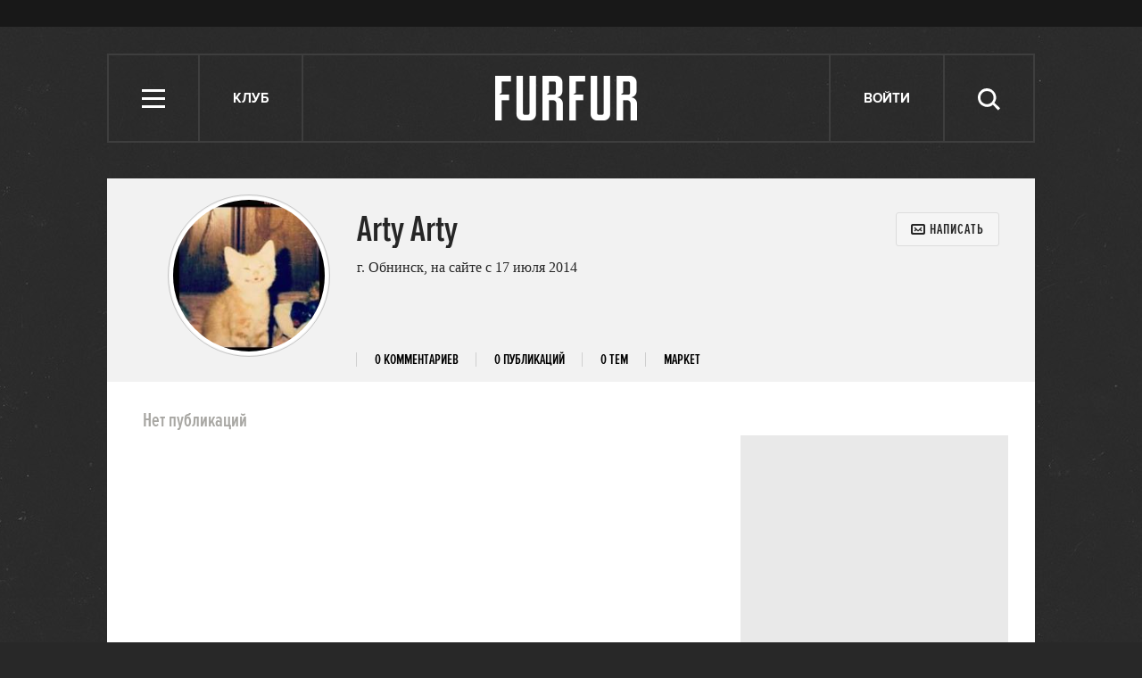

--- FILE ---
content_type: text/html; charset=utf-8
request_url: https://www.google.com/recaptcha/api2/aframe
body_size: 266
content:
<!DOCTYPE HTML><html><head><meta http-equiv="content-type" content="text/html; charset=UTF-8"></head><body><script nonce="5u1ixj11dkWX5MMa8aF_hg">/** Anti-fraud and anti-abuse applications only. See google.com/recaptcha */ try{var clients={'sodar':'https://pagead2.googlesyndication.com/pagead/sodar?'};window.addEventListener("message",function(a){try{if(a.source===window.parent){var b=JSON.parse(a.data);var c=clients[b['id']];if(c){var d=document.createElement('img');d.src=c+b['params']+'&rc='+(localStorage.getItem("rc::a")?sessionStorage.getItem("rc::b"):"");window.document.body.appendChild(d);sessionStorage.setItem("rc::e",parseInt(sessionStorage.getItem("rc::e")||0)+1);localStorage.setItem("rc::h",'1768655401290');}}}catch(b){}});window.parent.postMessage("_grecaptcha_ready", "*");}catch(b){}</script></body></html>